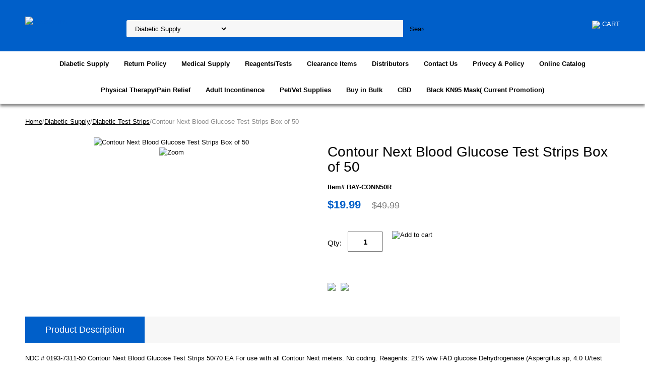

--- FILE ---
content_type: text/html
request_url: https://www.biousa.com/cone25.html
body_size: 6869
content:
<!DOCTYPE html PUBLIC "-//W3C//DTD XHTML 1.0 Strict//EN" "http://www.w3.org/TR/xhtml1/DTD/xhtml1-strict.dtd"><html><head>
<meta property="og:title" content="Contour Next Blood Glucose Test Strips Box of 50" />
<meta property="og:type" content="product" />
<meta property="og:url" content="https://www.biousa.com/cone25.html" />
<meta property="og:image" content="https://sep.yimg.com/ay/yhst-29255469346212/contour-next-50-box-1.gif" />
<meta property="og:site_name" content="biousa.com" />
<meta property="fb:app_id" content="bio.us.39" />
<script language="javascript">
document.getElementsByTagName('html')[0].setAttribute('xmlns:fb', 'http://www.facebook.com/2008/fbml');
</script>
<meta property="og:description" content="NDC # 0193-7311-50
Contour Next Blood Glucose Test Strips
50/70 EA
For use with all Contour Next meters. No coding. Reagents: 21% w/w FAD glucose Dehydrogenase (Aspergillus sp, 4.0 U/test strip); 54% w/w mediator; 25% w/w nonreactive ingredients. 
For sale in the USA only. Test strips made in Japan." />
<meta name="viewport" content="width=device-width, initial-scale=1.0, minimum-scale=1.0, user-scalable=0" /><title>Contour Next Blood Glucose Test Strips Box of 50</title><meta name="Description" content="NDC # 0193-7311-50
Contour Next Blood Glucose Test Strips
50/70 EA
For use with all Contour Next meters. No coding. Reagents: 21% w/w FAD glucose Dehydrogenase (Aspergillus sp, 4.0 U/test strip); 54% w/w mediator; 25% w/w nonreactive ingredients. 
For sale in the USA only. Test strips made in Japan." /><meta name="Keywords" content="contour, contour next, contournext, bayer contour next" /><link rel="stylesheet" type="text/css" href="https://sep.yimg.com/ay/mobile/css/mmenu_2.css" /><link rel="stylesheet" type="text/css" href="css.css" /><link rel="stylesheet" type="text/css" href="fancybox.css" /><link rel="stylesheet" type="text/css" href="item.css" /><link rel="stylesheet" type="text/css" href="css-edits.css" /><script type="text/javascript" src="https://ajax.googleapis.com/ajax/libs/jquery/1.11.2/jquery.min.js"></script></head><body id="itemPage"><div><header><div class="inner"><div id="logo-search"> <div id="ys_superbar">
	   <div id="ys_cpers">
		<div id="yscp_welcome_msg"></div>
		<div id="yscp_signin_link"></div>
		<div id="yscp_myaccount_link"></div>
		<div id="yscp_signout_link"></div>
	   </div>
	   <div id="yfc_mini"></div>
	   <div class="ys_clear"></div>
	</div>
      <div class="cartBar"><a href="https://order.store.yahoo.net/yhst-29255469346212/cgi-bin/wg-order?yhst-29255469346212" class="cartLink"><img style="max-width:27.5px;max-height:27.5px" src="https://s.yimg.com/aah/yhst-29255469346212/img-42541.png" align="absmiddle"> </img><span>Cart</span></a></div><div class="oneMobRow"><a id="hamburger" href="#mmenu"><img style="max-width:25;max-height:30" alt="Menu" src="https://s.yimg.com/aah/yhst-29255469346212/img-42542.png" align="absmiddle"> </img></a><span id="logo"><a href="index.html" title="biousa.com"><img style="max-width:200px;max-height:50px" alt="biousa.com" src="https://s.yimg.com/aah/yhst-29255469346212/img-42620.png" align="absmiddle"> </img></a></span></div><div id="topSearch" style="height: 50px"><form id="searcharea" name="searcharea" action="nsearch.html" method="GET"><fieldset><label for="searchfield" class="labelfield"><select onchange="if (typeof YSB_AUTOCOMPLETE == 'object') { YSB_AUTOCOMPLETE.controller.setSuggestCategory(event); }" name="section"><option value="">All Categories</option><option value="dipr" selected="selected" >Diabetic Supply </option><option value="mepr">Medical  Supply </option><option value="dite">Reagents/Tests </option><option value="diclce">Clearance Items </option><option value="distributors">Distributors </option><option value="shippinginfo">Privecy & Policy </option><option value="physical-therapypain-relief">Physical Therapy/Pain Relief </option></select><input autocomplete="off" type="text" id="query" name="query" placeholder="" onkeyup="if (typeof YSB_AUTOCOMPLETE == 'object') { YSB_AUTOCOMPLETE.controller.suggest(event); }"></label><label for="searchsubmit" class="buttonlabel"><input type="submit" id="searchsubmit" class="ys_primary" value="Search" name="searchsubmit"><input type="hidden" value="yhst-29255469346212" name="vwcatalog"></label></fieldset></form>   <script type="text/javascript"> 
                    var isSafari = !!navigator.userAgent.match(/Version\/[\d\.]+.*Safari/); 
                    var isIOS = !!navigator.platform && /iPad|iPhone|iPod/.test(navigator.platform); 
                    if (isSafari && isIOS) { 
                        document.forms["searcharea"].onsubmit = function (searchAreaForm) { 
                            var elementsList = this.elements, queryString = '', url = '', action = this.action; 
                            for(var i = 0; i < elementsList.length; i++) { 
                                if (elementsList[i].name) { 
                                    if (queryString) { 
                                        queryString = queryString + "&" +  elementsList[i].name + "=" + encodeURIComponent(elementsList[i].value); 
                                    } else { 
                                        queryString = elementsList[i].name + "=" + encodeURIComponent(elementsList[i].value); 
                                    } 
                                } 
                            } 
                            if (action.indexOf("?") == -1) { 
                                action = action + "?"; 
                            } 
                            url = action + queryString; 
                            window.location.href = url; 
                            return false; 
                        } 
                    } 
                </script> 
        </div><br clear="all" /></div></div><div id="navRibbon"><div class="inner"><nav id="mmenu"><ul class="topNav"><li class="mainNav"><a href="dipr.html" class="top">Diabetic Supply</a><table border="0" cellspacing="0" cellpadding="0" class="sub" style="left:0"><tr valign="top"><td class="contents"><table border="0" cellspacing="0" cellpadding="0"><tr valign="top"><td class="col"><ul><li><a href="ditest.html">Diabetic Test Strips</a></li><li><a href="dimoki.html">DIABETIC MONITORING KITS AND COMBO DEALS</a></li><li><a href="dilade.html">DIABETIC LANCETS AND DEVICES</a></li><li><a href="diteac.html">DIABETIC TESTING ACCESSORIES</a></li><li><a href="urtest.html">URINALYSIS TEST STRIPS</a></li><li><a href="dia1cte.html">DIABETIC A1C TESTS</a></li></ul></td></tr></table></td></tr><tr><td colspan="4"><div class="viewall"><a href="dipr.html">View All ></a></div></td></tr></table></li><li class="mainNav"><a href="returnpolicy.html" class="top">Return Policy</a></li><li class="mainNav"><a href="mepr.html" class="top">Medical  Supply</a></li><li class="mainNav"><a href="dite.html" class="top">Reagents/Tests</a><table border="0" cellspacing="0" cellpadding="0" class="sub" style="left:0"><tr valign="top"><td class="contents"><table border="0" cellspacing="0" cellpadding="0"><tr valign="top"><td class="col"><ul><li><a href="coxssy.html">CoaguChek XS System Brand New (SOLD OUT)</a></li></ul></td></tr></table></td></tr><tr><td colspan="4"><div class="viewall"><a href="dite.html">View All ></a></div></td></tr></table></li><li class="mainNav"><a href="diclce.html" class="top">Clearance Items</a></li><li class="mainNav"><a href="distributors.html" class="top">Distributors</a></li><li class="mainNav"><a href="aboutus.html" class="top">Contact Us</a></li><li class="mainNav"><a href="shippinginfo.html" class="top">Privecy & Policy</a></li><li class="mainNav"><a href="https://sep.yimg.com/ty/cdn/yhst-29255469346212/BIOUSAINCCatalog.pdf?t=1635976399&" class="top">Online Catalog</a></li><li class="mainNav"><a href="physical-therapypain-relief.html" class="top">Physical Therapy/Pain Relief</a></li><li class="mainNav"><a href="adult-incontinence.html" class="top">Adult Incontinence</a></li><li class="mainNav"><a href="petvet-supplies.html" class="top">Pet/Vet Supplies</a></li><li class="mainNav"><a href="buy-in-bulk.html" class="top">Buy in Bulk</a><table border="0" cellspacing="0" cellpadding="0" class="sub" style="right:0"><tr valign="top"><td class="contents"><table border="0" cellspacing="0" cellpadding="0"><tr valign="top"><td class="col"><ul><li><a href="5-pack-medical-grade-vaseline-pure-ultra-white-petroleum-jelly-35325.html">5 Pack Medical Grade Vaseline Pure Ultra White Petroleum Jelly</a></li></ul></td></tr></table></td><td class="image"><img src="https://s.yimg.com/aah/yhst-29255469346212/buy-in-bulk-12.png" width="240" height="239" border="0" hspace="0" vspace="0" alt="Buy in Bulk" /></td></tr><tr><td colspan="4"><div class="viewall"><a href="buy-in-bulk.html">View All ></a></div></td></tr></table></li><li class="mainNav"><a href="essential-oils.html" class="top">CBD</a><table border="0" cellspacing="0" cellpadding="0" class="sub" style="right:0"><tr valign="top"><td class="contents"><table border="0" cellspacing="0" cellpadding="0"><tr valign="top"><td class="col"><ul><li><a href="essential-oils.html" class="viewall">View All</a></li></ul></td></tr></table></td></tr><tr><td colspan="4"><div class="viewall"><a href="essential-oils.html">View All ></a></div></td></tr></table></li><li class="mainNav"><a href="blackkn95mask.html" class="top">Black KN95 Mask( Current Promotion)</a></li></ul></nav></div></div></header><main><div class="inner"><div class="breadcrumbs"><div><a href="index.html">Home</a>/<a href="dipr.html">Diabetic Supply</a>/<a href="ditest.html">Diabetic Test Strips</a>/Contour Next Blood Glucose Test Strips Box of 50</div></div><div class="item-wrap"><div class="fitem-top"><div class="fitem-left"><div class="image-zoom"><div class="imageContainer soloImage"><img src="https://s.yimg.com/aah/yhst-29255469346212/contour-next-blood-glucose-test-strips-box-of-50-17.png" width="490" height="490" border="0" hspace="0" vspace="0" alt="Contour Next Blood Glucose Test Strips Box of 50" class="fancybox" data-zoom-image="https://sep.yimg.com/ay/yhst-29255469346212/contour-next-50-box-3.gif" data-fancybox-href="https://sep.yimg.com/ay/yhst-29255469346212/contour-next-50-box-3.gif" id="zoom-master" /><div class="zoomIconHolder"><img src="https://s.yimg.com/aah/yhst-29255469346212/assure-platinum-blood-glucose-meter-20.png" width="166" height="24" border="0" hspace="0" vspace="0" alt="Zoom" class="zoom" /></div></div></div></div><div class="fitem-right"><div class="fitem-name"><h1>Contour Next Blood Glucose Test Strips Box of 50</h1></div><form method="POST" action="https://order.store.yahoo.net/yhst-29255469346212/cgi-bin/wg-order?yhst-29255469346212+cone25"><div class="code">Item# BAY-CONN50R</div><div class="price-row"><div class="price">$19.99</div><div class="strike-price">$49.99</div></div><div class="add-to-cart"><div class="qty"><label class="qty" for="vwquantity">Qty:</label><input name="vwquantity" type="text" value="1" id="vwquantity" /></div><input type="image" class="addtocartImg" title="Add to cart" src="https://s.yimg.com/aah/yhst-29255469346212/assure-platinum-blood-glucose-meter-21.png" /><input name="vwcatalog" type="hidden" value="yhst-29255469346212" /><input name="vwitem" type="hidden" value="cone25" /></div><input type="hidden" name=".autodone" value="https://www.biousa.com/cone25.html" /></form><div class="ys_promoitempage" id="ys_promoitempage" itemid="cone25" itemcode="BAY-CONN50R" categoryflag="0"></div>
<script language="javascript">
document.getElementsByTagName('html')[0].setAttribute('xmlns:og', 'http://opengraphprotocol.org/schema/');
</script>
<div id="ys_social_top_hr"></div>
<div id="ys_social_media">
<div id="ys_social_tweet">
<script language="javascript">function tweetwindowopen(url,width,height){var left=parseInt((screen.availWidth/2)-(width/2));var top=parseInt((screen.availHeight/2)-(height/2));var prop="width="+width+",height="+height+",left="+left+",top="+top+",screenX="+left+",screenY="+top;window.open(url,'tweetwindow',prop);}</script>
<a href="javascript:void(0);" title="Tweet"><img id="ys_social_custom_tweet_icon" src="https://s.yimg.com/ae/store/secure/twitter.png" onClick="tweetwindowopen('https://twitter.com/share?count=none&text=Contour+Next+Blood+Glucose+Test+Strips+Box+of+50&url=https%3a//www.biousa.com/cone25.html',550, 514)"></a></div>
<!--[if gt IE 6]>
<div id="ys_social_v_separator"><img src="https://s.yimg.com/ae/store/secure/v-separator.gif"></div>
<![endif]-->
<!--[if !IE]><!-->
<div id="ys_social_v_separator"><img src="https://s.yimg.com/ae/store/secure/v-separator.gif"></div>
<!--<![endif]-->
<div id="ys_social_fblike">
<!--[if gt IE 6]>
<script language="javascript">
document.getElementsByTagName('html')[0].setAttribute('xmlns:fb', 'http://ogp.me/ns/fb#');
</script>
<div id="fb-root"></div><script>(function(d, s, id) {var js, fjs = d.getElementsByTagName(s)[0];if (d.getElementById(id)) return;js = d.createElement(s); js.id = id;js.src = '//connect.facebook.net/en_US/all.js#xfbml=1&appId=bio.us.39';fjs.parentNode.insertBefore(js, fjs);}(document, 'script', 'facebook-jssdk'));</script><fb:like href="https://www.biousa.com/cone25.html" layout="standard" show_faces="false" width="350" action="like" colorscheme="light"></fb:like>
<![endif]-->
<!--[if !IE]><!-->
<script language="javascript">
document.getElementsByTagName('html')[0].setAttribute('xmlns:fb', 'http://ogp.me/ns/fb#');
</script>
<div id="fb-root"></div><script>(function(d, s, id) {var js, fjs = d.getElementsByTagName(s)[0];if (d.getElementById(id)) return;js = d.createElement(s); js.id = id;js.src = '//connect.facebook.net/en_US/all.js#xfbml=1&appId=bio.us.39';fjs.parentNode.insertBefore(js, fjs);}(document, 'script', 'facebook-jssdk'));</script><fb:like href="https://www.biousa.com/cone25.html" layout="standard" show_faces="false" width="350" action="like" colorscheme="light"></fb:like>
<!--<![endif]-->
</div>
</div>
<div id="ys_social_bottom_hr"></div>
</div></div><div class="crossSellsDescription"><div class="column" id="ys_relatedItems"></div><div class="column"><div class="outer"><h2>Product Description</h2></div><div class="description">NDC # 0193-7311-50
Contour Next Blood Glucose Test Strips
50/70 EA
For use with all Contour Next meters. No coding. Reagents: 21% w/w FAD glucose Dehydrogenase (Aspergillus sp, 4.0 U/test strip); 54% w/w mediator; 25% w/w nonreactive ingredients. 
For sale in the USA only. Test strips made in Japan.</div></div><br clear="all" /></div></div></div></main><footer><div class="inner"><div class="footerBoxes"><div class="box col111"><div class="newsletter"><span class="prompt">Sign up for our Newsletter</span><form method="post" action="//yhst-29255469346212.stores.yahoo.net/cgi-bin/pro-forma"><input name="subject" type="hidden" value="Newsletter Signup" /><input name="continue-url" type="hidden" value="" /><input name="owner" type="hidden" value="rinam12@yahoo.com" /><input name="newnames-to" type="hidden" value="yhst-29255469346212" /><input name="email" type="email" placeholder="email address" /><input type="submit" value="Join" /><input type="hidden" name=".autodone" value="https://www.biousa.com/cone25.html" /></form></div></div><div class="box col111"><html>

<body>
<h>Payment Method Accepted</h>
<div class="credit-cards" style="text-align: center; width: 100%">
  <img height="40" src="https://shoplineimg.com/assets/footer/card_visa.png"/>
  <img height="40" src="https://shoplineimg.com/assets/footer/card_master.png"/>
  <img height="40" src="https://shoplineimg.com/assets/footer/card_paypal.png"/>
  <img height="40" src="https://shoplineimg.com/assets/footer/card_unionpay.png"/>
  <img height="40" src="https://shoplineimg.com/assets/footer/card_amex.png"/>
  <img height="40" src="https://shoplineimg.com/assets/footer/card_jcb.png"/>
</div>
</body>

</html> </div><div class="box col111"><p>&copy; 2018 biousa.com<p></div><br clear="all" /></div><div id="copyright">Copyright � 2018 BIOUSA MEDICAL SUPPLIES. All Rights Reserved.</div></div></footer></div><div id="scrollToTop"><img src="https://s.yimg.com/aah/yhst-29255469346212/return-policy-1.png" width="80" height="80" border="0" hspace="0" vspace="0" alt="Scroll to top" /></div><script type="text/javascript" id="yfc_loader" src="https://s.yimg.com/ae/store/yfc/jscore/loader_ae00b3f.js?q=yhst-29255469346212&ts=1635976399&p=1&h=order.store.yahoo.net"></script><script type="text/javascript" src="https://sep.yimg.com/ay/mobile/js/slick_2.js"></script><script type="text/javascript" src="https://sep.yimg.com/ay/mobile/js/jquery.mmenu_1.min.js"></script><script type="text/javascript" src="https://sep.yimg.com/ty/tm/js/jquery.elevateZoom-3.0.8.min.js"></script><script type="text/javascript" src="https://sep.yimg.com/ty/tm/js/jquery.fancybox.pack.js"></script><script type="text/javascript" src="https://sep.yimg.com/ty/tm/js/jquery.lazyload.min.js"></script><script type="text/javascript" src="https://sep.yimg.com/ty/tm/js/scripts-bottom-sambee-4.js"></script></body>
<script type="text/javascript">var PAGE_ATTRS = {'storeId': 'yhst-29255469346212', 'itemId': 'cone25', 'isOrderable': '1', 'name': 'Contour Next Blood Glucose Test Strips Box of 50', 'salePrice': '19.99', 'listPrice': '49.99', 'brand': '', 'model': '', 'promoted': '', 'createTime': '1635976399', 'modifiedTime': '1635976399', 'catNamePath': 'Diabetic Supply > Diabetic Test Strips', 'upc': ''};</script><!-- Google tag (gtag.js) -->  <script async src='https://www.googletagmanager.com/gtag/js?id=UA-12869663-1'></script><script> window.dataLayer = window.dataLayer || [];  function gtag(){dataLayer.push(arguments);}  gtag('js', new Date());  gtag('config', 'UA-12869663-1');</script><script> var YStore = window.YStore || {}; var GA_GLOBALS = window.GA_GLOBALS || {}; var GA_CLIENT_ID; try { YStore.GA = (function() { var isSearchPage = (typeof(window.location) === 'object' && typeof(window.location.href) === 'string' && window.location.href.indexOf('nsearch') !== -1); var isProductPage = (typeof(PAGE_ATTRS) === 'object' && PAGE_ATTRS.isOrderable === '1' && typeof(PAGE_ATTRS.name) === 'string'); function initGA() { } function setProductPageView() { PAGE_ATTRS.category = PAGE_ATTRS.catNamePath.replace(/ > /g, '/'); PAGE_ATTRS.category = PAGE_ATTRS.category.replace(/>/g, '/'); gtag('event', 'view_item', { currency: 'USD', value: parseFloat(PAGE_ATTRS.salePrice), items: [{ item_name: PAGE_ATTRS.name, item_category: PAGE_ATTRS.category, item_brand: PAGE_ATTRS.brand, price: parseFloat(PAGE_ATTRS.salePrice) }] }); } function defaultTrackAddToCart() { var all_forms = document.forms; document.addEventListener('DOMContentLoaded', event => { for (var i = 0; i < all_forms.length; i += 1) { if (typeof storeCheckoutDomain != 'undefined' && storeCheckoutDomain != 'order.store.turbify.net') { all_forms[i].addEventListener('submit', function(e) { if (typeof(GA_GLOBALS.dont_track_add_to_cart) !== 'undefined' && GA_GLOBALS.dont_track_add_to_cart === true) { return; } e = e || window.event; var target = e.target || e.srcElement; if (typeof(target) === 'object' && typeof(target.id) === 'string' && target.id.indexOf('yfc') === -1 && e.defaultPrevented === true) { return } e.preventDefault(); vwqnty = 1; if( typeof(target.vwquantity) !== 'undefined' ) { vwqnty = target.vwquantity.value; } if( vwqnty > 0 ) { gtag('event', 'add_to_cart', { value: parseFloat(PAGE_ATTRS.salePrice), currency: 'USD', items: [{ item_name: PAGE_ATTRS.name, item_category: PAGE_ATTRS.category, item_brand: PAGE_ATTRS.brand, price: parseFloat(PAGE_ATTRS.salePrice), quantity: e.target.vwquantity.value }] }); if (typeof(target) === 'object' && typeof(target.id) === 'string' && target.id.indexOf('yfc') != -1) { return; } if (typeof(target) === 'object') { target.submit(); } } }) } } }); } return { startPageTracking: function() { initGA(); if (isProductPage) { setProductPageView(); if (typeof(GA_GLOBALS.dont_track_add_to_cart) === 'undefined' || GA_GLOBALS.dont_track_add_to_cart !== true) { defaultTrackAddToCart() } } }, trackAddToCart: function(itemsList, callback) { itemsList = itemsList || []; if (itemsList.length === 0 && typeof(PAGE_ATTRS) === 'object') { if (typeof(PAGE_ATTRS.catNamePath) !== 'undefined') { PAGE_ATTRS.category = PAGE_ATTRS.catNamePath.replace(/ > /g, '/'); PAGE_ATTRS.category = PAGE_ATTRS.category.replace(/>/g, '/') } itemsList.push(PAGE_ATTRS) } if (itemsList.length === 0) { return; } var ga_cartItems = []; var orderTotal = 0; for (var i = 0; i < itemsList.length; i += 1) { var itemObj = itemsList[i]; var gaItemObj = {}; if (typeof(itemObj.id) !== 'undefined') { gaItemObj.id = itemObj.id } if (typeof(itemObj.name) !== 'undefined') { gaItemObj.name = itemObj.name } if (typeof(itemObj.category) !== 'undefined') { gaItemObj.category = itemObj.category } if (typeof(itemObj.brand) !== 'undefined') { gaItemObj.brand = itemObj.brand } if (typeof(itemObj.salePrice) !== 'undefined') { gaItemObj.price = itemObj.salePrice } if (typeof(itemObj.quantity) !== 'undefined') { gaItemObj.quantity = itemObj.quantity } ga_cartItems.push(gaItemObj); orderTotal += parseFloat(itemObj.salePrice) * itemObj.quantity; } gtag('event', 'add_to_cart', { value: orderTotal, currency: 'USD', items: ga_cartItems }); } } })(); YStore.GA.startPageTracking() } catch (e) { if (typeof(window.console) === 'object' && typeof(window.console.log) === 'function') { console.log('Error occurred while executing Google Analytics:'); console.log(e) } } </script> <script type="text/javascript">
csell_env = 'ue1';
 var storeCheckoutDomain = 'order.store.turbify.net';
</script>

<script type="text/javascript">
  function toOSTN(node){
    if(node.hasAttributes()){
      for (const attr of node.attributes) {
        node.setAttribute(attr.name,attr.value.replace(/(us-dc1-order|us-dc2-order|order)\.(store|stores)\.([a-z0-9-]+)\.(net|com)/g, storeCheckoutDomain));
      }
    }
  };
  document.addEventListener('readystatechange', event => {
  if(typeof storeCheckoutDomain != 'undefined' && storeCheckoutDomain != "order.store.turbify.net"){
    if (event.target.readyState === "interactive") {
      fromOSYN = document.getElementsByTagName('form');
        for (let i = 0; i < fromOSYN.length; i++) {
          toOSTN(fromOSYN[i]);
        }
      }
    }
  });
</script>
<script type="text/javascript">
// Begin Store Generated Code
 </script> <script type="text/javascript" src="https://s.turbifycdn.com/lq/ult/ylc_1.9.js" ></script> <script type="text/javascript" src="https://s.turbifycdn.com/ae/lib/smbiz/store/csell/beacon-a9518fc6e4.js" >
</script>
<script type="text/javascript">
// Begin Store Generated Code
 csell_page_data = {}; csell_page_rec_data = []; ts='TOK_STORE_ID';
</script>
<script type="text/javascript">
// Begin Store Generated Code
function csell_GLOBAL_INIT_TAG() { var csell_token_map = {}; csell_token_map['TOK_SPACEID'] = '2022276099'; csell_token_map['TOK_URL'] = ''; csell_token_map['TOK_STORE_ID'] = 'yhst-29255469346212'; csell_token_map['TOK_ITEM_ID_LIST'] = 'cone25'; csell_token_map['TOK_ORDER_HOST'] = 'order.store.turbify.net'; csell_token_map['TOK_BEACON_TYPE'] = 'prod'; csell_token_map['TOK_RAND_KEY'] = 't'; csell_token_map['TOK_IS_ORDERABLE'] = '1';  c = csell_page_data; var x = (typeof storeCheckoutDomain == 'string')?storeCheckoutDomain:'order.store.turbify.net'; var t = csell_token_map; c['s'] = t['TOK_SPACEID']; c['url'] = t['TOK_URL']; c['si'] = t[ts]; c['ii'] = t['TOK_ITEM_ID_LIST']; c['bt'] = t['TOK_BEACON_TYPE']; c['rnd'] = t['TOK_RAND_KEY']; c['io'] = t['TOK_IS_ORDERABLE']; YStore.addItemUrl = 'http%s://'+x+'/'+t[ts]+'/ymix/MetaController.html?eventName.addEvent&cartDS.shoppingcart_ROW0_m_orderItemVector_ROW0_m_itemId=%s&cartDS.shoppingcart_ROW0_m_orderItemVector_ROW0_m_quantity=1&ysco_key_cs_item=1&sectionId=ysco.cart&ysco_key_store_id='+t[ts]; } 
</script>
<script type="text/javascript">
// Begin Store Generated Code
function csell_REC_VIEW_TAG() {  var env = (typeof csell_env == 'string')?csell_env:'prod'; var p = csell_page_data; var a = '/sid='+p['si']+'/io='+p['io']+'/ii='+p['ii']+'/bt='+p['bt']+'-view'+'/en='+env; var r=Math.random(); YStore.CrossSellBeacon.renderBeaconWithRecData(p['url']+'/p/s='+p['s']+'/'+p['rnd']+'='+r+a); } 
</script>
<script type="text/javascript">
// Begin Store Generated Code
var csell_token_map = {}; csell_token_map['TOK_PAGE'] = 'p'; csell_token_map['TOK_CURR_SYM'] = '$'; csell_token_map['TOK_WS_URL'] = 'https://yhst-29255469346212.csell.store.turbify.net/cs/recommend?itemids=cone25&location=p'; csell_token_map['TOK_SHOW_CS_RECS'] = 'true';  var t = csell_token_map; csell_GLOBAL_INIT_TAG(); YStore.page = t['TOK_PAGE']; YStore.currencySymbol = t['TOK_CURR_SYM']; YStore.crossSellUrl = t['TOK_WS_URL']; YStore.showCSRecs = t['TOK_SHOW_CS_RECS']; </script> <script type="text/javascript" src="https://s.turbifycdn.com/ae/store/secure/recs-1.3.2.2.js" ></script> <script type="text/javascript" >
</script>
</html>
<!-- html105.prod.store.e1b.lumsb.com Fri Jan 30 16:57:56 PST 2026 -->
